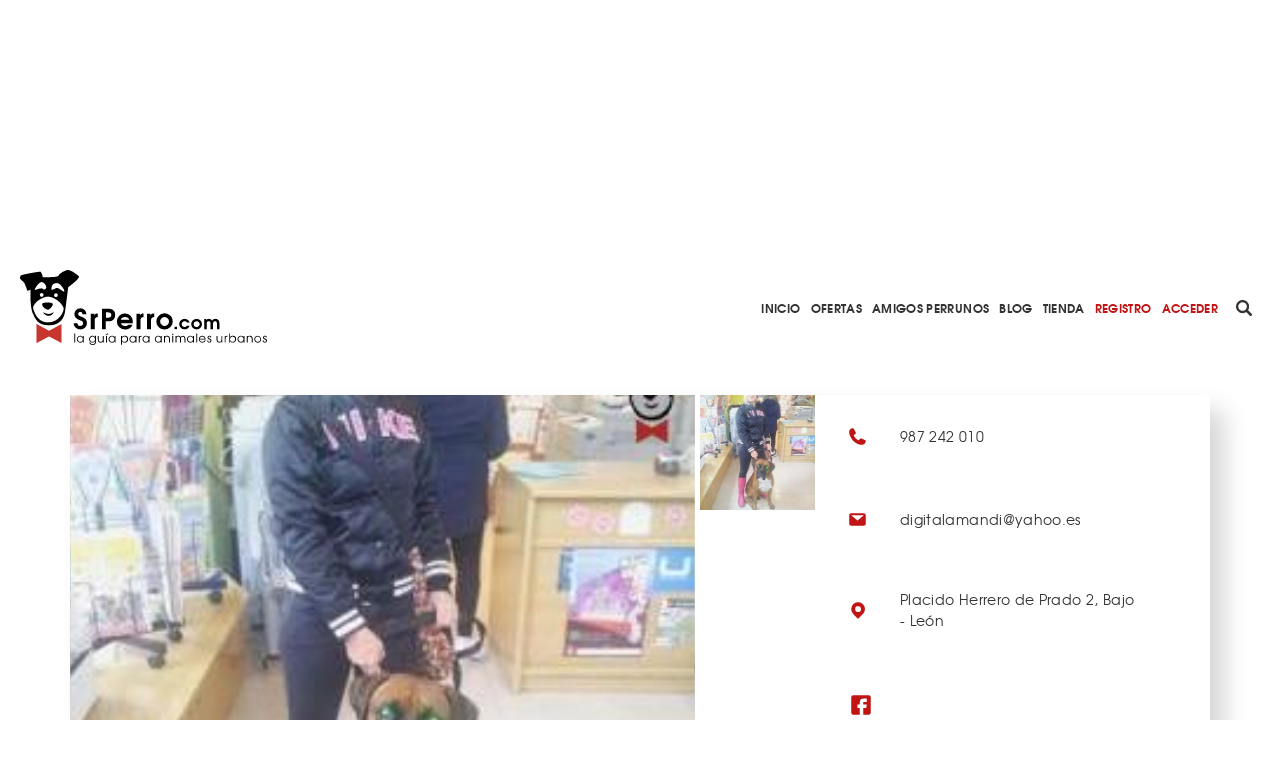

--- FILE ---
content_type: text/html; charset=utf-8
request_url: https://www.srperro.com/fotocopias-amandi/
body_size: 7869
content:
<!DOCTYPE html><html lang="es"><head><meta charset="utf-8"/><title>Fotocopias AMANDI</title><meta content="width=device-width, initial-scale=1.0" name="viewport"/><link href="https://www.srperro.com/fotocopias-amandi" rel="canonical"/><link as="font" crossorigin="" href="https://www.srperro.com/static/fonts/texgyreadventor-regular-webfont.eot" rel="preload" type="font/eot"/><link as="font" crossorigin="" href="https://www.srperro.com/static/fonts/texgyreadventor-regular-webfont.woff2" rel="preload" type="font/woff2"/><link as="font" crossorigin="" href="https://www.srperro.com/static/fonts/texgyreadventor-regular-webfont.woff" rel="preload" type="font/woff"/><link as="font" crossorigin="" href="https://www.srperro.com/static/fonts/texgyreadventor-regular-webfont.ttf" rel="preload" type="font/ttf"/><link as="font" crossorigin="" href="https://www.srperro.com/static/fonts/texgyreadventor-regular-webfont.svg#texgyreadventorregular" rel="preload" type="font/svg+xml"/><link as="font" crossorigin="" href="https://www.srperro.com/static/fonts/texgyreadventor-bold-webfont.eot" rel="preload" type="font/eot"/><link as="font" crossorigin="" href="https://www.srperro.com/static/fonts/texgyreadventor-bold-webfont.woff2" rel="preload" type="font/woff2"/><link as="font" crossorigin="" href="https://www.srperro.com/static/fonts/texgyreadventor-bold-webfont.woff" rel="preload" type="font/woff"/><link as="font" crossorigin="" href="https://www.srperro.com/static/fonts/texgyreadventor-bold-webfont.ttf" rel="preload" type="font/ttf"/><link as="font" crossorigin="" href="https://www.srperro.com/static/fonts/texgyreadventor-bold-webfont.svg#texgyreadventorbold" rel="preload" type="font/svg+xml"/><meta content="Encuentra
    información sobre el negocio perruno Fotocopias AMANDI, su direción y las opiniones de otros usuarios
" name="description"/><link href="//code.jquery.com/ui/1.12.1/themes/base/jquery-ui.min.css" rel="stylesheet"/><link href="https://use.fontawesome.com/releases/v5.1.0/css/all.css" rel="stylesheet"/><link crossorigin="" href="https://unpkg.com/leaflet@1.5.1/dist/leaflet.css" integrity="sha512-xwE/Az9zrjBIphAcBb3F6JVqxf46+CDLwfLMHloNu6KEQCAWi6HcDUbeOfBIptF7tcCzusKFjFw2yuvEpDL9wQ==" rel="stylesheet"/><link href="/static/CACHE/css/output.715b135273fe.css" media="screen" rel="stylesheet" type="text/css"/><link href="/static/CACHE/css/output.5eb464d40570.css" rel="stylesheet" type="text/css"/><script crossorigin="anonymous" integrity="sha256-CSXorXvZcTkaix6Yvo6HppcZGetbYMGWSFlBw8HfCJo=" src="https://code.jquery.com/jquery-3.4.1.min.js"></script><script defer="" src="https://cdnjs.cloudflare.com/ajax/libs/moment.js/2.22.2/moment.min.js" type="text/javascript"></script><script defer="" src="https://cdnjs.cloudflare.com/ajax/libs/tempusdominus-bootstrap-4/5.0.1/js/tempusdominus-bootstrap-4.min.js" type="text/javascript"></script><script async="" defer="" src="https://challenges.cloudflare.com/turnstile/v0/api.js"></script><link href="https://cdnjs.cloudflare.com/ajax/libs/tempusdominus-bootstrap-4/5.0.1/css/tempusdominus-bootstrap-4.min.css" rel="stylesheet"/><link href="/static/img/favicon.png" rel="shortcut icon" type="image/png"/><meta content="website" property="og:type"/><meta content="1199" property="og:image:width"/><meta content="628" property="og:image:height"/><meta content="Encuentra
    información sobre el negocio perruno Fotocopias AMANDI, su direción y las opiniones de otros usuarios
" property="og:description"/><meta content="Fotocopias AMANDI" property="og:title"/><meta content="https://www.srperro.com/fotocopias-amandi" property="og:url"/><meta content="https://www.srperro.com/media/negocio/651dc192-00f2-4614-85a4-0a578aad9b61.600x429.jpg" property="og:image"/><meta content="summary_large_image" name="twitter:card"/><meta content="Fotocopias AMANDI" name="twitter:title"/><meta content="Encuentra
    información sobre el negocio perruno Fotocopias AMANDI, su direción y las opiniones de otros usuarios
" name="twitter:description"/><meta content="https://www.srperro.com/media/negocio/651dc192-00f2-4614-85a4-0a578aad9b61.600x429.jpg" name="twitter:image"/><script src="https://securepubads.g.doubleclick.net/tag/js/gpt.js"></script><script type="application/ld+json">
    {
    "@context": "http://schema.org/",
    "@type": "LocalBusiness",
    "name": "Fotocopias AMANDI",
    "aggregateRating": {
    "@type": "AggregateRating",
    "ratingValue": "0,0",
    "bestRating": "5",
    "ratingCount": "1"
    },
    
    "geo": {
        "@type": "GeoCoordinates",
        "latitude": 42.60964700,
        "longitude": -5.55910300
    },
    
    "image":"https://www.srperro.com/media/negocio/651dc192-00f2-4614-85a4-0a578aad9b61.600x429.jpg",
    "address": {
    "@type": "PostalAddress",
    "streetAddress": "Placido Herrero de Prado 2, Bajo ",
    "addressLocality": "León",
    "addressRegion": "ES",
    "postalCode": "24007",
    "addressCountry": "ES"
    }
    }
    </script><script>
        !function (A, n, g, u, l, a, r) {
            A.GoogleAnalyticsObject = l, A[l] = A[l] || function () {
                (A[l].q = A[l].q || []).push(arguments)
            }, A[l].l = +new Date, a = n.createElement(g),
                r = n.getElementsByTagName(g)[0], a.src = u, r.parentNode.insertBefore(a, r)
        }(window, document, 'script', 'https://www.google-analytics.com/analytics.js', 'ga');
        //UA-28018441-1
        ga('create', 'UA-28018441-1');
        ga('send', 'pageview');
    </script><script src="https://ssm.codes/smart-tag/srperrocom.js"></script></head><body><svg id="fader"></svg><div class="top-publi mt-sm-large"><div class="container"><div class="row"><div class="col-12 d-none d-lg-block"><div style="max-width: 970px; margin: auto; max-height: 250px; overflow: hidden; height: 250px"><div class="publi leaderboard"><div class="m-auto text-center" id="div-gpt-ad-1571061915868-0"></div></div></div></div><div class="col-12 d-block d-lg-none pb-3"><div style="max-width: 320px; margin: auto; max-height: 50px; overflow: hidden; height: 50px"><div class="publi leaderboard"><div class="m-auto text-center" id="div-gpt-ad-1571064043992-0"></div></div></div></div></div></div></div><header><section id="menu"><div class="d-lg-none" id="menu-mobile"><div id="menu-header"><button class="btn" data-target="#menu-modal" data-toggle="modal" id="show-menu" type="button"><i class="fas fa-bars"></i></button><a class="menu-link" href="/"><img alt="SrPerro" load="lazy" src="/static/img/srperro-logo.svg"/></a> <a href="/search/node"><img alt="buscador" load="lazy" src="/static/img/buscador-negro.svg"/></a></div></div><div class="d-none d-lg-flex" id="menu-desktop"><a class="menu-link" href="/"><img alt="SrPerro" load="lazy" src="/static/img/srperro-logo.svg"/></a> <a class="item-1" href="/">Inicio</a> <a class="item-33" href="/listado-de-ofertas/">Ofertas</a> <a class="item-8" href="/amigos-perrunos/">Amigos Perrunos</a> <a class="item-6" href="/blog_perro/">Blog</a> <a class="item-7" href="https://www.tiendasrperro.com/" rel="nofollow">Tienda</a> <a class="color-red" href="/registro-usuario/">Registro</a> <a class="color-red" href="/login-usuario/">Acceder</a><div class="icons"><a href="/search/node"><img alt="buscador" load="lazy" src="/static/img/buscador-negro.svg"/></a> <a href="https://whatsapp.com/channel/0029VaLfLE44yltNognLYy46" rel="nofollow" target="_blank"><img alt="whatsapp" load="lazy" src="/static/img/whatsapp-negro.svg"/></a> <a href="https://www.instagram.com/_SrPerro/" rel="nofollow" target="_blank"><img alt="instagram" load="lazy" src="/static/img/instagram-negro.svg"/></a> <a href=" https://www.threads.net/@_srperro" rel="nofollow" target="_blank"><img alt="threads" load="lazy" src="/static/img/threads-logo-black.svg" width="16"/></a> <a href="https://www.tiktok.com/@srperrotk?lang=es" id="tikko" rel="nofollow" target="_blank"><img alt="TikTok" load="lazy" src="/static/img/tik-tok.png"/></a> <a href="https://www.facebook.com/SrPerro.SrPerro" rel="nofollow" target="_blank"><img alt="facebook" load="lazy" src="/static/img/facebook-negro.svg"/></a> <a href="https://twitter.com/_SrPerro" rel="nofollow" target="_blank"><img alt="twitter" load="lazy" src="/static/img/twitter-negro.svg"/></a> <a href="https://es.pinterest.com/srperro/" rel="nofollow" target="_blank"><img alt="pinterest" load="lazy" src="/static/img/pinterest-negro.svg"/></a></div></div></section><div aria-hidden="true" class="modal" id="menu-modal" role="document" tabindex="-1"><div id="menu-mobile-items"><button aria-label="Close" class="close" data-dismiss="modal" type="button"><span aria-hidden="true">×</span></button><a class="menu-link" href="/"><img alt="SrPerro" load="lazy" src="/static/img/srperro-logo.svg"/></a> <a class="item-1 menu-item" href="/">Inicio</a> <a class="item-34 menu-item" href="https://srperro.com/mapas/" rel="nofollow">Mapa de Negocios</a> <a class="item-33 menu-item" href="/listado-de-ofertas/">Ofertas</a> <a class="item-8 menu-item" href="/amigos-perrunos/">Amigos Perrunos</a> <a class="item-6 menu-item" href="/blog_perro/">Blog</a> <a class="item-7 menu-item" href="https://www.tiendasrperro.com/" rel="nofollow">Tienda</a><div class="icons"><a href="https://whatsapp.com/channel/0029VaLfLE44yltNognLYy46" rel="nofollow" target="_blank"><img alt="whatsapp" load="lazy" src="/static/img/whatsapp-negro.svg"/></a> <a href="https://www.facebook.com/SrPerro.SrPerro" rel="nofollow" target="_blank"><img alt="facebook" load="lazy" src="/static/img/facebook-negro.svg"/></a> <a href="https://twitter.com/_SrPerro" rel="nofollow" target="_blank"><img alt="twitter" load="lazy" src="/static/img/twitter-negro.svg"/></a> <a href="https://www.instagram.com/_SrPerro/" rel="nofollow" target="_blank"><img alt="instagram" load="lazy" src="/static/img/instagram-negro.svg"/></a> <a href=" https://www.threads.net/@_srperro" rel="nofollow" target="_blank"><img alt="threads" load="lazy" src="/static/img/threads-logo-black.svg" width="20"/></a><a href="https://www.tiktok.com/@srperrotk?lang=es" id="tiktokk" rel="nofollow" target="_blank"><img alt="TikTok" load="lazy" src="/static/img/tiktok_oscuro.svg"/></a></div><a class="color-red" href="/registro-negocio/">Registro negocio</a> <a class="color-red" href="/registro-usuario/">Registro usuario</a> <a class="color-red" href="/login-usuario/">Acceder</a></div></div><script>
    $(document).ready(function () {
        $('.fa-search').hover(function () {
            $('input[name="url"]').removeClass('d-none');
        });

    });
</script></header><div class="mbl-scrollto-menu d-block d-lg-none hide"><ul><li><a href="#business" rel="nofollow">Fotos y videos</a></li><li><a href="#business-detail" rel="nofollow">Detalles</a></li><li><a href="#contact" rel="nofollow">Contacto</a></li></ul></div><div class="" id="gallery-popup"><img class="close-icon" load="lazy" onclick="closeGallery('gallery-popup')" src="/static/img/close.svg"/><h2 class="page-title text-uppercase">Fotos de Fotocopias AMANDI</h2><div class="container"><div class="row"><div class="col-12 text-center d-flex justify-content-center" id="active-img-title"><div class="title-wrapper position-relative"><img alt="prev-arrow" class="arrow prev-arrow" load="lazy" src="/static/img/left-arrow.svg"/><img alt="next-arrow" class="arrow next-arrow" load="lazy" src="/static/img/right-arrow.svg"/><h3 class="picture-title"></h3></div></div><div class="col-12 d-block text-center d-md-flex justify-content-center" id="active-img-img"><img alt="gallery-active-img" load="lazy" src="https://www.srperro.com/media/negocio/651dc192-00f2-4614-85a4-0a578aad9b61.original.jpg"/></div></div><div class="bottom-content"><div class="row"><div class="col-12 rrss w-100 share-panel"><div class="share-icons"><div class="icon whatsapp"><img alt="Whatsapp de SrPerro" load="lazy" src="/static/img/whatsapp.svg"/></div><div class="icon facebook"><i class="fab fa-facebook-f text-white"></i></div><div class="icon twitter"><img alt="Twitter de SrPerro" load="lazy" src="/static/img/twitter-blanco.svg"/></div></div></div></div><div class="row justify-content-center"><div class="col-12 gallery-thumbnails-wraper position-relative"><div class="w-100 gallery-thumbnails-wraper scroll-y"><div class="tmb-item bg-cover-center active" id="tmb-0" style="background-image: url('https://www.srperro.com/media/negocio/651dc192-00f2-4614-85a4-0a578aad9b61.original.jpg');"></div><div class="tmb-item bg-cover-center" data-name="" id="tmb-1" style="background-image: url('https://www.srperro.com/media/imagenes_galeria/365e30f7-aa51-4192-a8a6-9bbf31e4ece6.original.jpg');"></div></div></div></div></div></div></div><section id="business"><div class="d-none d-lg-block sticky-top"><section class="breadcrumbs d-none"><nav aria-label="breadcrumb"><ol class="breadcrumb"><li class="breadcrumb-item"><a href="https://www.srperro.com/negocios-perrunos/">Negocios perrunos</a></li><li class="breadcrumb-item active">Fotocopias AMANDI</li></ol></nav></section><script>
$(document).ready(function(){
    // Muestra las breadcrumbs cuando se hace scroll sobre su posicion
    $(window).unbind();
    var n = $('section').find($(".sticky-top"));
    var b = n.find($('.breadcrumbs'));
    var height = $('.top-publi').height() + $('#menu').height() + $('.filter-tags').height();
    var offset = ($('#home').length) ? height : 0;

    var nh = n.offset().top + offset; //get offset
    var go = false;
    $(window).scroll(function(){
        var wh = $(this).scrollTop(); //window scroll
        if(wh <= nh && go) {
            b.addClass('d-none');
            go = false;
        } else if (wh > nh && !go) {
            b.removeClass('d-none');
            go = true;
        }
    });
});
</script></div><div class="container"><div class="row"><div class="col-12 gallery-info"><div class="category-b-panel"><div class="icon-b-center"><img alt="" load="lazy" src="https://www.srperro.com/media/categoria/d5bc7c4e-58fc-44d4-89ff-b3146bca3de0.png"/></div></div><div class="row"><div class="col-12 col-lg-8 gallery p-l-0"><div class="picture-home bg-cover-center open-gallery" style="background-image: url(
                                
                                    'https://www.srperro.com/media/negocio/651dc192-00f2-4614-85a4-0a578aad9b61.600x429.jpg'
                                
                                );"></div><div class="thumbnails-col"><div class="gallery-thumb bg-cover-center open-gallery" style="background-image: url('https://www.srperro.com/media/imagenes_galeria/365e30f7-aa51-4192-a8a6-9bbf31e4ece6.330x330.jpg');"></div></div></div><div class="col-12 col-lg-4 info d-none d-lg-flex"><div class="info-item"><div class="icon phone"></div><div class="text">987 242 010</div></div><div class="info-item"><div class="icon email"></div><div class="text"><span class="max-lenght-text" title="
                                
                                    digitalamandi@yahoo.es
                                                                  
                                ">digitalamandi@yahoo.es</span></div></div><div class="info-item"><div class="icon location"></div><div class="text">Placido Herrero de Prado 2, Bajo <span>- León</span></div></div><div class="info-item rs"><div class="text"><div class="rrss"><a href="https://www.facebook.com/pages/Impresi%C3%B3n-Digital-Amandi/486683624761201?fref=ts" rel="nofollow" target="_blank"><img alt="facebook" load="lazy" src="/static/img/facebook-rojo.svg"/></a></div></div></div></div></div></div></div><div class="row business-info"><div class="col-12 text-center"><div class="anchor" id="business-detail"></div><h1>Fotocopias AMANDI</h1><p class="categories justify-content-center"><a href="/mapas/tiendas-dogfriendly/"><span>Tiendas Dog Friendly</span></a></p><p><a href="#opinions" rel="nofollow"><span class="opinions">¡Sé el primero en opinar!</span></a></p></div><div class="col-12 col-lg-4 info top d-flex d-lg-none info-mbl"><div class="info-item"><a href="tel:+34







                                987 242 010" rel="nofollow"><div class="icon phone"></div></a></div><div class="info-item"><a href="mailto:







                                digitalamandi@yahoo.es " rel="nofollow"><div class="icon email"></div></a></div><div class="info-item"><a href="https://maps.google.com/?q=Placido Herrero de Prado 2, Bajo  León " rel="nofollow" target="_blank"><div class="icon location"></div></a></div></div><div class="related-business mt-normal"><a href="#related-business-anchor" rel="nofollow">31 NEGOCIOS RELACIONADOS</a> / <a href="#close-business-anchor" rel="nofollow">6 NEGOCIOS CERCANOS</a> <a class="uppercase" href="/mapas/leon">EN León</a></div></div><div class="row"><div class="col-12 d-none d-lg-block mb-normal"><div style="margin: auto; max-width: 728px; max-height: 90px; overflow: hidden; height: 90px"><div class="publi leaderboard"><div class="m-auto text-center" id="div-gpt-ad-1571062500646-0"></div></div></div></div><div class="col-12 d-block d-lg-none mb-normal"><div style="margin: auto; max-width: 300px; max-height: 250px; overflow: hidden;  width: 300px; height: 250px; height: 250px"><div class="publi leaderboard"><div class="m-auto text-center" id="div-gpt-ad-1571064302431-0"></div></div></div></div></div><div class="row"><div class="col-12 col-lg-8 s-business-l-col"><div class="col-section"><div class="anchor" id="opinions"></div><div class="add-comment-form-wrapper" id="make-opinion"><form method="post"><div class="open-popup" onclick="openPopUp('registro-popup')"></div><div class="popup-screen d-none" id="registro-popup"><div class="popup-panel"><img alt="close-icon" class="close" load="lazy" onclick="closePopUp('registro-popup')" src="/static/img/close_red.svg"/><h3>ACCEDE A SRPERRO PARA VALORAR</h3><div class="w-100 d-flex justify-content-center"><a class="btn btn-primary mr-small flex-fill" href="/login-usuario/">ENTRAR A MI CUENTA</a> <a class="btn btn-primary invert flex-fill" href="/registro-usuario/">CREAR CUENTA</a></div></div></div><input name="csrfmiddlewaretoken" type="hidden" value="0yRVZbb0a7rMxE0lqNHUzG04u0K4Vwn4qGY0VUkbsXoxKHxLsVpT5JfuafcFoQaR"/><div class="form-group"><label><label for="id_comentario">¡Valora este negocio!</label></label><textarea cols="40" id="id_comentario" name="comentario" required="" rows="10"></textarea></div><div class="form-group"><input id="id_rating" name="rating" type="number"/></div><div class="form-group"><label>¿Qué nota le pones?</label><div class="w-100 paw-rate"><img alt="paw-rate-1" class="img-rate active" id="rate-1" load="lazy" src="/static/img/animal-paw-print.svg"/><img alt="paw-rate-2" class="img-rate" id="rate-2" load="lazy" src="/static/img/animal-paw-print.svg"/><img alt="paw-rate-3" class="img-rate" id="rate-3" load="lazy" src="/static/img/animal-paw-print.svg"/><img alt="paw-rate-4" class="img-rate" id="rate-4" load="lazy" src="/static/img/animal-paw-print.svg"/><img alt="paw-rate-5" class="img-rate" id="rate-5" load="lazy" src="/static/img/animal-paw-print.svg"/></div></div><div class="w-100 btn-box"><button class="btn btn-primary" type="submit">VALORAR</button></div></form></div></div></div><div class="col-12 col-lg-4 s-business-r-col"><div class="col-section share-panel"><div class="section-head"><div class="title"><h3>COMPARTE</h3></div></div><div class="share-icons"><div class="icon whatsapp"><img alt="Whatsapp de SrPerro" load="lazy" src="/static/img/whatsapp.svg"/></div><div class="icon facebook"><i class="fab fa-facebook-f text-white"></i></div><div class="icon twitter"><img alt="Twitter de SrPerro" load="lazy" src="/static/img/twitter-blanco.svg"/></div></div></div><div class="col-section tags-panel"><div class="section-head"><div class="title"><h3>ETIQUETAS</h3></div><a class="show-more-text d-inline" href="/negocios-perrunos/etiquetas-mas-utilizadas/">VER TODAS</a></div><a class="tag" href="/negocios/etiquetas/comer-con-perro/">comer con perro</a> <a class="tag" href="/negocios/etiquetas/de-canas-con-perro/">de cañas con perro</a> <a class="tag" href="/negocios/etiquetas/madrid-con-perro/">Madrid con perro</a> <a class="tag" href="/negocios/etiquetas/de-vinos-con-perro/">de vinos con perro</a> <a class="tag" href="/negocios/etiquetas/de-cafes-con-perro/">de cafés con perro</a> <a class="tag" href="/negocios/etiquetas/barcelona-con-perro/">Barcelona con perro</a></div></div></div><div class="container-fluid contact grey-section"><div class="container"><div class="row"><div class="col-12 section-head"><div class="anchor" id="contact"></div><div class="title"><h3>LOCALIZACIÓN Y DETALLES</h3></div></div><div class="col-12 col-lg-8 map-info-wrapper"><div class="row"><div class="col-12 col-lg-6 map"><div id="map_canvas" style="height: 300px;"></div></div><div class="col-12 col-lg-6 map-info"><div class="info"><div class="info-item"><div class="icon phone"></div><div class="text">987 242 010</div></div><div class="info-item"><div class="icon email"></div><div class="text">digitalamandi@yahoo.es</div></div><div class="info-item"><div class="icon location"></div><div class="text">Placido Herrero de Prado 2, Bajo <span>- <a href="/mapas/leon">León</a></span></div></div><div class="info-item rs"><div class="text"><div class="rrss"><a href="https://www.facebook.com/pages/Impresi%C3%B3n-Digital-Amandi/486683624761201?fref=ts" rel="nofollow" target="_blank"><img alt="facebook" load="lazy" src="/static/img/facebook-rojo.svg"/></a></div></div></div></div></div></div></div><div class="col-12 col-lg-4 details"><p><b>Especialidad</b> Fotocopiadora, material oficina, escolar...</p></div><div class="col-12 d-flex justify-content-center"><a class="btn btn-primary" href="#close-business" rel="nofollow">NEGOCIOS CERCANOS</a></div></div></div></div><div class="container"><section class="your-business text-center"><div class="question-circle"><img alt="question-mark" load="lazy" src="/static/img/question-mark.svg"/></div><p class="w-100">¿Eres el dueño del local? ¿Algún dato erróneo? <a href="/contacto?negocio=2968" target="_blank">Escríbenos</a></p></section><section class="related-business position-relative" id="close-business"><div class="anchor" id="close-business-anchor"></div><div class="row"><div class="col-12 section-head"><div class="title"><h3>6 NEGOCIOS CERCANOS</h3></div><a class="show-more-text" href="/mapas/leon/">VER TODOS</a></div></div></section><section class="related-business"><div class="row slide"><div class="col-8 col-md-6 col-lg-3"><a href="/bar-nevada/"><div class="business-card"><div class="card-header" style="background-image: url('https://www.srperro.com/media/negocio/3228103b-67b5-4f97-a783-4f7bf75506e8.600x429.jpg');"></div><div class="card-body"><div class="w-100 business-title">Bar Nevada</div><div class="w-100 business-location">León</div><div class="business-icon"><img alt="Bares Rest y Cafés" load="lazy" src="https://www.srperro.com/media/categoria/46a58912-ccc9-4ae8-83a1-84d3628d472c.png"/></div></div></div></a></div><div class="col-8 col-md-6 col-lg-3"><a href="/cafe-bar-recolas/"><div class="business-card"><div class="card-header" style="background-image: url('https://www.srperro.com/media/negocio/a19e891c-db77-4586-bf97-94093ad457c2.600x429.jpg');"></div><div class="card-body"><div class="w-100 business-title">Café Bar Récolas</div><div class="w-100 business-location">León</div><div class="business-icon"><img alt="Bares Rest y Cafés" load="lazy" src="https://www.srperro.com/media/categoria/46a58912-ccc9-4ae8-83a1-84d3628d472c.png"/></div></div></div></a></div><div class="col-8 col-md-6 col-lg-3"><a href="/la-mona-se-viste-de-seda/"><div class="business-card"><div class="card-header" style="background-image: url('https://www.srperro.com/media/negocio/942b0793-b140-4dcc-9c3c-1fa1348c7646.600x429.jpg');"></div><div class="card-body"><div class="w-100 business-title">La mona se viste de seda</div><div class="w-100 business-location">León</div><div class="business-icon"><img alt="Tiendas Dog Friendly" load="lazy" src="https://www.srperro.com/media/categoria/d5bc7c4e-58fc-44d4-89ff-b3146bca3de0.png"/></div></div></div></a></div><div class="col-8 col-md-6 col-lg-3"><a href="/manuelaco-lcollection-pour-toi/"><div class="business-card"><div class="card-header" style="background-image: url('https://www.srperro.com/media/negocio/8f13b651-7b1c-412f-b78e-295e5e125703.600x429.jpg');"></div><div class="card-body"><div class="w-100 business-title">Manuelaco "LCollection pour toi"</div><div class="w-100 business-location">León</div><div class="business-icon"><img alt="Tiendas Dog Friendly" load="lazy" src="https://www.srperro.com/media/categoria/d5bc7c4e-58fc-44d4-89ff-b3146bca3de0.png"/></div></div></div></a></div></div></section><section class="related-business position-relative"><div class="anchor" id="related-business-anchor"></div><div class="row"><div class="col-12 section-head"><div class="title"><h3>31 NEGOCIOS RELACIONADOS</h3></div><a class="show-more-text" href="/mapas/leon/







                                    tiendas-dogfriendly/">VER TODOS</a></div></div></section><section class="related-business"><div class="row slide"><div class="col-8 col-md-6 col-lg-3"><a href="/almacenes-san-froilan/"><div class="business-card"><div class="card-header" style="background-image: url('https://www.srperro.com/media/negocio/c5be105a-121a-4a23-954c-5d07b90ae6b8.600x429.jpg');"></div><div class="card-body"><div class="w-100 business-title">Almacenes San Froilán</div><div class="w-100 business-location">León</div><div class="business-icon"><img alt="Tiendas Dog Friendly" load="lazy" src="https://www.srperro.com/media/categoria/d5bc7c4e-58fc-44d4-89ff-b3146bca3de0.png"/></div></div></div></a></div><div class="col-8 col-md-6 col-lg-3"><a href="/cabracadabra-vintage/"><div class="business-card"><div class="card-header" style="background-image: url('https://www.srperro.com/media/negocio/f8a0e8d1-aaa4-4144-ba13-64ff97730bfe.600x429.jpg');"></div><div class="card-body"><div class="w-100 business-title">Cabracadabra Vintage</div><div class="w-100 business-location">León</div><div class="business-icon"><img alt="Tiendas Dog Friendly" load="lazy" src="https://www.srperro.com/media/categoria/d5bc7c4e-58fc-44d4-89ff-b3146bca3de0.png"/></div></div></div></a></div><div class="col-8 col-md-6 col-lg-3"><a href="/cascanueces/"><div class="business-card"><div class="card-header" style="background-image: url('https://www.srperro.com/media/negocio/1c012c01-ce05-4745-9ff8-77b9e0517d95.600x429.jpg');"></div><div class="card-body"><div class="w-100 business-title">Cascanueces</div><div class="w-100 business-location">León</div><div class="business-icon"><img alt="Tiendas Dog Friendly" load="lazy" src="https://www.srperro.com/media/categoria/d5bc7c4e-58fc-44d4-89ff-b3146bca3de0.png"/></div></div></div></a></div><div class="col-8 col-md-6 col-lg-3"><a href="/covent-garden-market/"><div class="business-card"><div class="card-header" style="background-image: url('https://www.srperro.com/media/negocio/19850a0d-00c2-4100-a3c3-17e7d45b10d2.600x429.jpg');"></div><div class="card-body"><div class="w-100 business-title">Covent Garden Market</div><div class="w-100 business-location">León</div><div class="business-icon"><img alt="Tiendas Dog Friendly" load="lazy" src="https://www.srperro.com/media/categoria/d5bc7c4e-58fc-44d4-89ff-b3146bca3de0.png"/></div></div></div></a></div></div></section></div></div></section><script src="/static/js/srperro.js"></script><script>
    jQuery(document).ready(function () {
        setShareLinks();
        map = L.map('map_canvas', {
            scrollWheelZoom: false,
            dragging: false
        }).setView(['42.60964700', '-5.55910300'], 16);
        L.tileLayer('https://{s}.tile.openstreetmap.org/{z}/{x}/{y}.png', {
            maxZoom: 18,
            id: 'mapbox.streets'
        }).addTo(map);
        var marker = L.marker(['42.60964700', '-5.55910300']).addTo(map);
    });

    function markFav() {

        var settings = {
            "async": true,
            "crossDomain": false,
            "url": 'https://www.srperro.com/api/Favorito/',
            "method": "POST",
            "headers": {
                'Content-Type': 'application/json',
                'X-CSRFToken': Cookies.get('csrftoken'),
                'Authorization': 'Bearer '
            },
            "data": JSON.stringify({
                "id_negocio": "2968",
                "id_consumer": ""
            })
        };

        $.ajax(settings).done(function (response) {
            location.reload();
        });

    }

    function deleteFav(id) {
        if (id != '') {
            var settings = {
                "async": true,
                "crossDomain": false,
                "url": 'https://www.srperro.com/api/Favorito/' + id + '/',
                "method": "DELETE",
                "headers": {
                    'Content-Type': 'application/json',
                    'X-CSRFToken': Cookies.get('csrftoken'),
                    'Authorization': 'Bearer '
                }
            };

            $.ajax(settings).done(function (response) {
                console.log(response);
                location.reload();
            });
        }

    }

</script><footer><div class="container-fluid"></div><div class="bg-white"><div class="container"><div class="row"><div class="col-12"><h4>Atajos rápidos en SrPerro</h4></div><div class="col-12 col-lg-4"><ul class="atajos-rapidos"><li><a href="https://mimascotayyo.elanco.com/es" rel="follow"><strong>Mi Mascota y yo</strong>: consejos y más</a></li><li><a href="https://www.srperro.com/negocios/etiquetas/merendar-con-perro/" rel="follow">Cafés para merendar junto a tu perro</a></li><li><a href="https://www.srperro.com/category/blog/videos-graciosos/" rel="follow">Vídeos de perros que hacen sonreír</a></li><li><a href="https://www.srperro.com/mapas/a-coruna/" rel="follow">Perros bienvenidos en A Coruña</a></li><li><a href="https://www.srperro.com/faqs-negocio/" rel="follow">¿Cómo añado mi negocio a SrPerro?</a></li></ul></div><div class="col-12 col-lg-4"><ul class="atajos-rapidos"><li><a href="https://www.facebook.com/DejemosHuellaES" rel="follow"><strong>Dejemos Huella</strong>: todo por los animales</a></li><li><a href="https://www.srperro.com/negocios-perrunos/barcelona/bares-rest-y-cafes/" rel="follow">Restaurantes para ir con mascota en Barcelona</a></li><li><a href="https://www.srperro.com/negocios/etiquetas/de-canas-con-perro/" rel="follow">De Cañas con perro</a></li><li><a href="https://www.srperro.com/mapas/barcelona/" rel="follow">Barcelona con perro: Mapa perruno de SrPerro</a></li><li><a href="https://www.srperro.com/mapas/malaga/" rel="follow">Málaga con perro: Mapa perruno de SrPerro</a></li></ul></div><div class="col-12 col-lg-4"><ul class="atajos-rapidos"><li><a href="https://www.srperro.com/negocios-perrunos/madrid/bares-rest-y-cafes/" rel="follow">Restaurantes para ir <strong>con perro en Madrid</strong></a></li><li><a href="https://www.srperro.com/faqs-negocio/" rel="follow">¿Cómo consigo la <strong>Pegatina de SrPerro</strong>?</a></li><li><a href="https://www.tiendasrperro.com/tienda/params/category/148629/" rel="follow">Madrid / Barcelona con perro: los libros de SrPerro</a></li><li><a href="https://www.srperro.com/mapas/madrid/" rel="follow">Madrid con perro: Mapa perruno de SrPerro</a></li><li><a href="https://www.srperro.com/mapas/playas-y-embalses/" rel="follow">Playas y embalses para ir con perro en España</a></li></ul></div></div></div></div><div class="bg-grey"><div class="container-fluid"><div class="row"><div class="col-12"><ul><li><a href="https://www.srperro.com/content/quienes-somos/" rel="nofollow">Quiénes somos</a></li><li><a href="https://www.srperro.com/content/terminos-y-condiciones/" rel="nofollow">Términos y condiciones</a></li><li><a href="/faqs-usuario/" rel="nofollow">Preguntas Frecuentes Humanos Perrunos</a></li><li><a href="https://www.srperro.com/faqs-negocio/" rel="nofollow">Preguntas Frecuentes Negocios Perrunos</a></li><li><a href="https://www.srperro.com/content/pol%C3%ADtica-de-privacidad-y-protecci%C3%B3n-de-datos-personales/" rel="nofollow">Política de Privacidad</a></li><li><a href="https://www.srperro.com/content/publicidad/" rel="nofollow">Publicidad</a></li><li><a href="https://www.srperro.com/contacto/" rel="nofollow">Contacto</a></li></ul></div></div></div></div><div class="bg-black"><div class="container"><a href="https://whatsapp.com/channel/0029VaLfLE44yltNognLYy46" rel="nofollow" target="_blank"><img alt="whatsapp" load="lazy" loading="lazy" src="/static/img/whatsapp-blanco.svg"/></a> <a href="https://www.facebook.com/SrPerro.SrPerro" rel="nofollow" target="_blank"><img alt="Facebook de SrPerro" load="lazy" loading="lazy" src="/static/img/facebook-blanco.svg"/></a> <a href="https://twitter.com/_SrPerro" rel="nofollow" target="_blank"><img alt="Twitter de SrPerro" load="lazy" loading="lazy" src="/static/img/twitter-blanco.svg"/></a> <a href="https://www.instagram.com/_SrPerro/" rel="nofollow" target="_blank"><img alt="Instagram de SrPerro" load="lazy" loading="lazy" src="/static/img/instagram-blanco.svg"/></a> <a href=" https://www.threads.net/@_srperro" rel="nofollow" target="_blank"><img alt="threads" load="lazy" src="/static/img/threads-logo-white.svg" width="20"/></a> <a href="https://es.pinterest.com/srperro/" rel="nofollow" target="_blank"><img alt="Pinterest de SrPerro" load="lazy" loading="lazy" src="/static/img/pinterest-blanco.svg"/></a> <a href="https://www.tiktok.com/@srperrotk?lang=es" id="tiktok-w" loading="lazy" rel="nofollow" target="_blank"><img alt="TikTok de SrPerro" load="lazy" src="/static/img/tiktok_blanco.svg"/></a></div></div></footer><script src="https://ajax.aspnetcdn.com/ajax/jquery.validate/1.15.0/jquery.validate.min.js"></script><script src="https://ajax.aspnetcdn.com/ajax/jquery.validate/1.15.0/additional-methods.min.js"></script><script crossorigin="anonymous" integrity="sha384-UO2eT0CpHqdSJQ6hJty5KVphtPhzWj9WO1clHTMGa3JDZwrnQq4sF86dIHNDz0W1" src="https://cdnjs.cloudflare.com/ajax/libs/popper.js/1.14.7/umd/popper.min.js"></script><script rel="stylesheet" src="/static/node_modules/bootstrap/dist/js/bootstrap.min.js"></script><script crossorigin="" integrity="sha512-GffPMF3RvMeYyc1LWMHtK8EbPv0iNZ8/oTtHPx9/cc2ILxQ+u905qIwdpULaqDkyBKgOaB57QTMg7ztg8Jm2Og==" src="https://unpkg.com/leaflet@1.5.1/dist/leaflet.js"></script><script src="https://cdnjs.cloudflare.com/ajax/libs/lodash.js/2.4.1/lodash.min.js" type="text/javascript"></script><script src="https://cdn.rawgit.com/xcash/bootstrap-autocomplete/3de7ad37/dist/latest/bootstrap-autocomplete.js"></script><script src="https://cdn.jsdelivr.net/npm/js-cookie@beta/dist/js.cookie.min.js"></script><script src="/static/js/general.js"></script><script src="/static/js/geolocate.js"></script><script src="/static/js/map_markers.js"></script><script>
    $(document).ready(function () {
        geolocateUser('/static/', '/fotocopias-amandi/', '');
    });
</script></body></html>

--- FILE ---
content_type: image/svg+xml
request_url: https://www.srperro.com/static/img/telefono-rojo.svg?f008762affc1
body_size: 346
content:
<svg xmlns="http://www.w3.org/2000/svg" width="24" height="24" viewBox="0 0 24 24"><defs><style>.a{fill:none;}.b{fill:#bf1515;}</style></defs><g transform="translate(4 4)"><rect class="a" width="16" height="16"/><path class="b" d="M9.286,11.429,11,9.857a.525.525,0,0,1,.429-.143l.286.143,4,1.857c.286.143.286.286.286.571a3.622,3.622,0,0,1-1.143,2.571,4.092,4.092,0,0,1-3,1.143,8.7,8.7,0,0,1-4-1,18.727,18.727,0,0,1-4-2.857A24.333,24.333,0,0,1,1.714,9,19.747,19.747,0,0,1,.286,5.857,8.791,8.791,0,0,1,0,3.143,3.754,3.754,0,0,1,1,1,4.344,4.344,0,0,1,3.714,0a.742.742,0,0,1,.571.286l2.143,4a.5.5,0,0,0,.143.286A.525.525,0,0,1,6.429,5L4.571,6.714a.638.638,0,0,0,0,.714A13.642,13.642,0,0,0,6.286,9.714a14.424,14.424,0,0,0,2.286,1.857C8.857,11.714,9.143,11.714,9.286,11.429Z" transform="translate(0 0)"/></g><rect class="a" width="24" height="24"/></svg>

--- FILE ---
content_type: image/svg+xml
request_url: https://www.srperro.com/static/img/buscador-negro.svg
body_size: 220
content:
<svg xmlns="http://www.w3.org/2000/svg" width="32" height="32" viewBox="0 0 32 32"><defs><style>.a{fill:#333;fill-rule:evenodd;}.b{fill:none;}</style></defs><g transform="translate(8 8)"><path class="a" d="M15.608,13.718l-3.476-3.476c-.018-.018-.04-.031-.059-.049a6.58,6.58,0,1,0-1.88,1.88c.017.019.03.041.049.059l3.476,3.476a1.337,1.337,0,1,0,1.891-1.891Zm-9.03-2.842a4.3,4.3,0,1,1,4.3-4.3A4.3,4.3,0,0,1,6.578,10.876Z"/></g><rect class="b" width="32" height="32"/></svg>

--- FILE ---
content_type: image/svg+xml
request_url: https://www.srperro.com/static/img/right-arrow.svg
body_size: 210
content:
<svg xmlns="http://www.w3.org/2000/svg" width="16" height="14.793" viewBox="0 0 16 14.793"><defs><style>.a{fill:#bf1515;}</style></defs><g transform="translate(16 34.11) rotate(180)"><g transform="translate(0 19.318)"><path class="a" d="M14.771,25.279H5.743L9.181,21.84A1.5,1.5,0,0,0,7.06,19.718l-4.939,4.94L0,26.779l1.652,1.653.469.469,4.818,4.819A1.5,1.5,0,0,0,9.06,31.6L5.743,28.281H14.77a1.53,1.53,0,0,0,0-3Z" transform="translate(0 -19.318)"/></g></g></svg>

--- FILE ---
content_type: application/javascript; charset=utf-8
request_url: https://fundingchoicesmessages.google.com/f/AGSKWxWWTVAwd_1qfxF3kT4HuPCd9KdlluysmoQFmK1cA6MVo9DbiT5hkimXFmLxzVHW2HQamN8Qq_4QiMUR0PZtlC_2UHuyspg-cojtxXbO1DjXKGGdV-Mm2l8SLvEeLM-Njffnjy8JjV9pyt95QlpK71dG4SrKuBeCAH9Ze4Okn3GiymduF68A-5bZO13p/_-adap.-floorboard-ads/-120x60-/sugar-ads./adrendererfactory.
body_size: -1290
content:
window['a88a32e0-22d4-43b4-bf7e-768e3104a0fa'] = true;